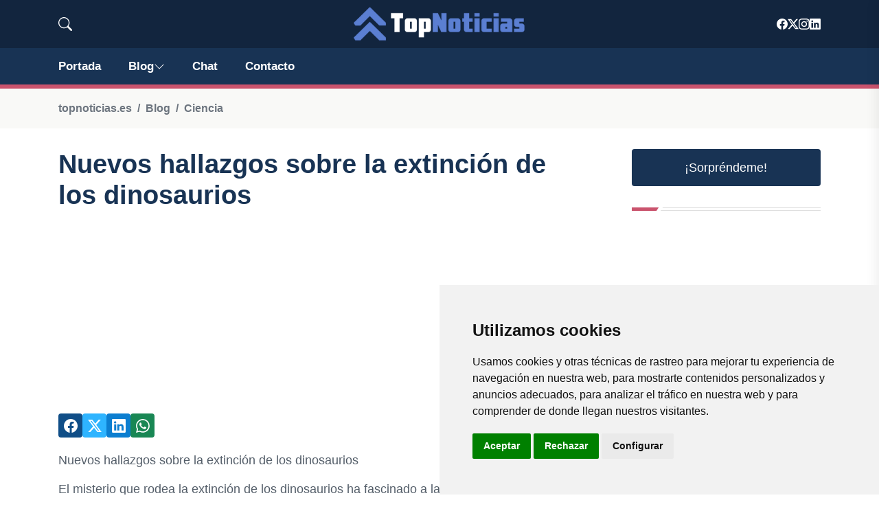

--- FILE ---
content_type: text/html; charset=utf-8
request_url: https://www.google.com/recaptcha/api2/aframe
body_size: 265
content:
<!DOCTYPE HTML><html><head><meta http-equiv="content-type" content="text/html; charset=UTF-8"></head><body><script nonce="1oLAxh37gmL6VNBthHKZig">/** Anti-fraud and anti-abuse applications only. See google.com/recaptcha */ try{var clients={'sodar':'https://pagead2.googlesyndication.com/pagead/sodar?'};window.addEventListener("message",function(a){try{if(a.source===window.parent){var b=JSON.parse(a.data);var c=clients[b['id']];if(c){var d=document.createElement('img');d.src=c+b['params']+'&rc='+(localStorage.getItem("rc::a")?sessionStorage.getItem("rc::b"):"");window.document.body.appendChild(d);sessionStorage.setItem("rc::e",parseInt(sessionStorage.getItem("rc::e")||0)+1);localStorage.setItem("rc::h",'1768988808888');}}}catch(b){}});window.parent.postMessage("_grecaptcha_ready", "*");}catch(b){}</script></body></html>